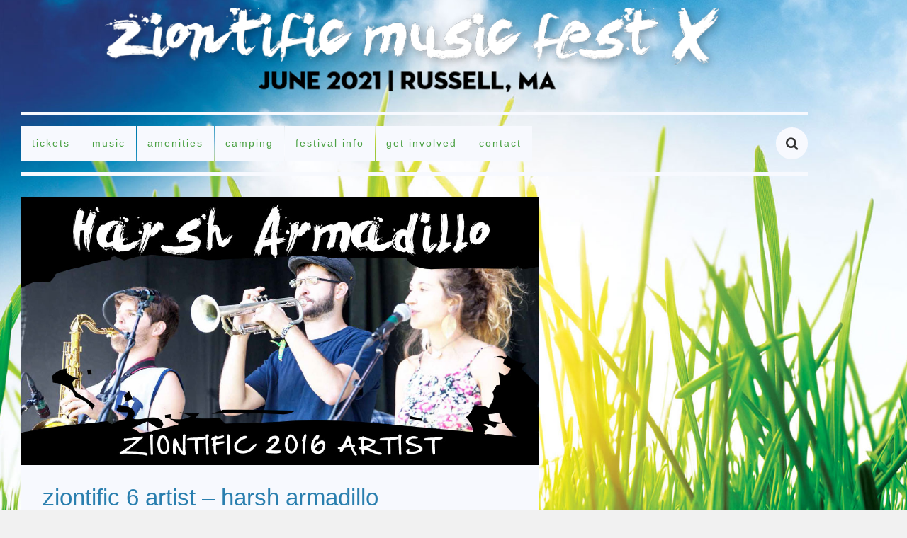

--- FILE ---
content_type: text/html; charset=UTF-8
request_url: https://www.ziontificproductions.com/harsharmadillo/
body_size: 7108
content:
<!DOCTYPE html>
<!--[if IE 7]>
<html class="ie ie7" lang="en-US">
<![endif]-->
<!--[if IE 8]>
<html class="ie ie8" lang="en-US">
<![endif]-->
<!--[if !(IE 7) | !(IE 8)  ]><!-->
<html lang="en-US">
<!--<![endif]-->
<head>
	<meta charset="UTF-8">
	<meta name="viewport" content="width=device-width, initial-scale=1, maximum-scale=1, user-scalable=no"> 
	<title>Ziontific 6 Artist &#8211; Harsh Armadillo &mdash; ZIONTIFIC Summer Solstice Music Festival</title>
	<link rel="pingback" href="https://www.ziontificproductions.com/sandbox/xmlrpc.php">
	<!--[if lt IE 9]>
	<script src="https://www.ziontificproductions.com/sandbox/wp-content/themes/ziontific/js/html5.js"></script>
	<![endif]-->
	<meta name='robots' content='max-image-preview:large' />
<link rel='dns-prefetch' href='//fonts.googleapis.com' />
<link rel="alternate" type="application/rss+xml" title="ZIONTIFIC Summer Solstice Music Festival &raquo; Feed" href="https://www.ziontificproductions.com/feed/" />
<link rel="alternate" type="application/rss+xml" title="ZIONTIFIC Summer Solstice Music Festival &raquo; Comments Feed" href="https://www.ziontificproductions.com/comments/feed/" />
<script type="text/javascript">
window._wpemojiSettings = {"baseUrl":"https:\/\/s.w.org\/images\/core\/emoji\/14.0.0\/72x72\/","ext":".png","svgUrl":"https:\/\/s.w.org\/images\/core\/emoji\/14.0.0\/svg\/","svgExt":".svg","source":{"concatemoji":"https:\/\/www.ziontificproductions.com\/sandbox\/wp-includes\/js\/wp-emoji-release.min.js?ver=6.2.2"}};
/*! This file is auto-generated */
!function(e,a,t){var n,r,o,i=a.createElement("canvas"),p=i.getContext&&i.getContext("2d");function s(e,t){p.clearRect(0,0,i.width,i.height),p.fillText(e,0,0);e=i.toDataURL();return p.clearRect(0,0,i.width,i.height),p.fillText(t,0,0),e===i.toDataURL()}function c(e){var t=a.createElement("script");t.src=e,t.defer=t.type="text/javascript",a.getElementsByTagName("head")[0].appendChild(t)}for(o=Array("flag","emoji"),t.supports={everything:!0,everythingExceptFlag:!0},r=0;r<o.length;r++)t.supports[o[r]]=function(e){if(p&&p.fillText)switch(p.textBaseline="top",p.font="600 32px Arial",e){case"flag":return s("\ud83c\udff3\ufe0f\u200d\u26a7\ufe0f","\ud83c\udff3\ufe0f\u200b\u26a7\ufe0f")?!1:!s("\ud83c\uddfa\ud83c\uddf3","\ud83c\uddfa\u200b\ud83c\uddf3")&&!s("\ud83c\udff4\udb40\udc67\udb40\udc62\udb40\udc65\udb40\udc6e\udb40\udc67\udb40\udc7f","\ud83c\udff4\u200b\udb40\udc67\u200b\udb40\udc62\u200b\udb40\udc65\u200b\udb40\udc6e\u200b\udb40\udc67\u200b\udb40\udc7f");case"emoji":return!s("\ud83e\udef1\ud83c\udffb\u200d\ud83e\udef2\ud83c\udfff","\ud83e\udef1\ud83c\udffb\u200b\ud83e\udef2\ud83c\udfff")}return!1}(o[r]),t.supports.everything=t.supports.everything&&t.supports[o[r]],"flag"!==o[r]&&(t.supports.everythingExceptFlag=t.supports.everythingExceptFlag&&t.supports[o[r]]);t.supports.everythingExceptFlag=t.supports.everythingExceptFlag&&!t.supports.flag,t.DOMReady=!1,t.readyCallback=function(){t.DOMReady=!0},t.supports.everything||(n=function(){t.readyCallback()},a.addEventListener?(a.addEventListener("DOMContentLoaded",n,!1),e.addEventListener("load",n,!1)):(e.attachEvent("onload",n),a.attachEvent("onreadystatechange",function(){"complete"===a.readyState&&t.readyCallback()})),(e=t.source||{}).concatemoji?c(e.concatemoji):e.wpemoji&&e.twemoji&&(c(e.twemoji),c(e.wpemoji)))}(window,document,window._wpemojiSettings);
</script>
<style type="text/css">
img.wp-smiley,
img.emoji {
	display: inline !important;
	border: none !important;
	box-shadow: none !important;
	height: 1em !important;
	width: 1em !important;
	margin: 0 0.07em !important;
	vertical-align: -0.1em !important;
	background: none !important;
	padding: 0 !important;
}
</style>
	<link rel='stylesheet' id='wp-block-library-css' href='https://www.ziontificproductions.com/sandbox/wp-includes/css/dist/block-library/style.min.css?ver=6.2.2' type='text/css' media='all' />
<link rel='stylesheet' id='classic-theme-styles-css' href='https://www.ziontificproductions.com/sandbox/wp-includes/css/classic-themes.min.css?ver=6.2.2' type='text/css' media='all' />
<style id='global-styles-inline-css' type='text/css'>
body{--wp--preset--color--black: #000000;--wp--preset--color--cyan-bluish-gray: #abb8c3;--wp--preset--color--white: #ffffff;--wp--preset--color--pale-pink: #f78da7;--wp--preset--color--vivid-red: #cf2e2e;--wp--preset--color--luminous-vivid-orange: #ff6900;--wp--preset--color--luminous-vivid-amber: #fcb900;--wp--preset--color--light-green-cyan: #7bdcb5;--wp--preset--color--vivid-green-cyan: #00d084;--wp--preset--color--pale-cyan-blue: #8ed1fc;--wp--preset--color--vivid-cyan-blue: #0693e3;--wp--preset--color--vivid-purple: #9b51e0;--wp--preset--gradient--vivid-cyan-blue-to-vivid-purple: linear-gradient(135deg,rgba(6,147,227,1) 0%,rgb(155,81,224) 100%);--wp--preset--gradient--light-green-cyan-to-vivid-green-cyan: linear-gradient(135deg,rgb(122,220,180) 0%,rgb(0,208,130) 100%);--wp--preset--gradient--luminous-vivid-amber-to-luminous-vivid-orange: linear-gradient(135deg,rgba(252,185,0,1) 0%,rgba(255,105,0,1) 100%);--wp--preset--gradient--luminous-vivid-orange-to-vivid-red: linear-gradient(135deg,rgba(255,105,0,1) 0%,rgb(207,46,46) 100%);--wp--preset--gradient--very-light-gray-to-cyan-bluish-gray: linear-gradient(135deg,rgb(238,238,238) 0%,rgb(169,184,195) 100%);--wp--preset--gradient--cool-to-warm-spectrum: linear-gradient(135deg,rgb(74,234,220) 0%,rgb(151,120,209) 20%,rgb(207,42,186) 40%,rgb(238,44,130) 60%,rgb(251,105,98) 80%,rgb(254,248,76) 100%);--wp--preset--gradient--blush-light-purple: linear-gradient(135deg,rgb(255,206,236) 0%,rgb(152,150,240) 100%);--wp--preset--gradient--blush-bordeaux: linear-gradient(135deg,rgb(254,205,165) 0%,rgb(254,45,45) 50%,rgb(107,0,62) 100%);--wp--preset--gradient--luminous-dusk: linear-gradient(135deg,rgb(255,203,112) 0%,rgb(199,81,192) 50%,rgb(65,88,208) 100%);--wp--preset--gradient--pale-ocean: linear-gradient(135deg,rgb(255,245,203) 0%,rgb(182,227,212) 50%,rgb(51,167,181) 100%);--wp--preset--gradient--electric-grass: linear-gradient(135deg,rgb(202,248,128) 0%,rgb(113,206,126) 100%);--wp--preset--gradient--midnight: linear-gradient(135deg,rgb(2,3,129) 0%,rgb(40,116,252) 100%);--wp--preset--duotone--dark-grayscale: url('#wp-duotone-dark-grayscale');--wp--preset--duotone--grayscale: url('#wp-duotone-grayscale');--wp--preset--duotone--purple-yellow: url('#wp-duotone-purple-yellow');--wp--preset--duotone--blue-red: url('#wp-duotone-blue-red');--wp--preset--duotone--midnight: url('#wp-duotone-midnight');--wp--preset--duotone--magenta-yellow: url('#wp-duotone-magenta-yellow');--wp--preset--duotone--purple-green: url('#wp-duotone-purple-green');--wp--preset--duotone--blue-orange: url('#wp-duotone-blue-orange');--wp--preset--font-size--small: 13px;--wp--preset--font-size--medium: 20px;--wp--preset--font-size--large: 36px;--wp--preset--font-size--x-large: 42px;--wp--preset--spacing--20: 0.44rem;--wp--preset--spacing--30: 0.67rem;--wp--preset--spacing--40: 1rem;--wp--preset--spacing--50: 1.5rem;--wp--preset--spacing--60: 2.25rem;--wp--preset--spacing--70: 3.38rem;--wp--preset--spacing--80: 5.06rem;--wp--preset--shadow--natural: 6px 6px 9px rgba(0, 0, 0, 0.2);--wp--preset--shadow--deep: 12px 12px 50px rgba(0, 0, 0, 0.4);--wp--preset--shadow--sharp: 6px 6px 0px rgba(0, 0, 0, 0.2);--wp--preset--shadow--outlined: 6px 6px 0px -3px rgba(255, 255, 255, 1), 6px 6px rgba(0, 0, 0, 1);--wp--preset--shadow--crisp: 6px 6px 0px rgba(0, 0, 0, 1);}:where(.is-layout-flex){gap: 0.5em;}body .is-layout-flow > .alignleft{float: left;margin-inline-start: 0;margin-inline-end: 2em;}body .is-layout-flow > .alignright{float: right;margin-inline-start: 2em;margin-inline-end: 0;}body .is-layout-flow > .aligncenter{margin-left: auto !important;margin-right: auto !important;}body .is-layout-constrained > .alignleft{float: left;margin-inline-start: 0;margin-inline-end: 2em;}body .is-layout-constrained > .alignright{float: right;margin-inline-start: 2em;margin-inline-end: 0;}body .is-layout-constrained > .aligncenter{margin-left: auto !important;margin-right: auto !important;}body .is-layout-constrained > :where(:not(.alignleft):not(.alignright):not(.alignfull)){max-width: var(--wp--style--global--content-size);margin-left: auto !important;margin-right: auto !important;}body .is-layout-constrained > .alignwide{max-width: var(--wp--style--global--wide-size);}body .is-layout-flex{display: flex;}body .is-layout-flex{flex-wrap: wrap;align-items: center;}body .is-layout-flex > *{margin: 0;}:where(.wp-block-columns.is-layout-flex){gap: 2em;}.has-black-color{color: var(--wp--preset--color--black) !important;}.has-cyan-bluish-gray-color{color: var(--wp--preset--color--cyan-bluish-gray) !important;}.has-white-color{color: var(--wp--preset--color--white) !important;}.has-pale-pink-color{color: var(--wp--preset--color--pale-pink) !important;}.has-vivid-red-color{color: var(--wp--preset--color--vivid-red) !important;}.has-luminous-vivid-orange-color{color: var(--wp--preset--color--luminous-vivid-orange) !important;}.has-luminous-vivid-amber-color{color: var(--wp--preset--color--luminous-vivid-amber) !important;}.has-light-green-cyan-color{color: var(--wp--preset--color--light-green-cyan) !important;}.has-vivid-green-cyan-color{color: var(--wp--preset--color--vivid-green-cyan) !important;}.has-pale-cyan-blue-color{color: var(--wp--preset--color--pale-cyan-blue) !important;}.has-vivid-cyan-blue-color{color: var(--wp--preset--color--vivid-cyan-blue) !important;}.has-vivid-purple-color{color: var(--wp--preset--color--vivid-purple) !important;}.has-black-background-color{background-color: var(--wp--preset--color--black) !important;}.has-cyan-bluish-gray-background-color{background-color: var(--wp--preset--color--cyan-bluish-gray) !important;}.has-white-background-color{background-color: var(--wp--preset--color--white) !important;}.has-pale-pink-background-color{background-color: var(--wp--preset--color--pale-pink) !important;}.has-vivid-red-background-color{background-color: var(--wp--preset--color--vivid-red) !important;}.has-luminous-vivid-orange-background-color{background-color: var(--wp--preset--color--luminous-vivid-orange) !important;}.has-luminous-vivid-amber-background-color{background-color: var(--wp--preset--color--luminous-vivid-amber) !important;}.has-light-green-cyan-background-color{background-color: var(--wp--preset--color--light-green-cyan) !important;}.has-vivid-green-cyan-background-color{background-color: var(--wp--preset--color--vivid-green-cyan) !important;}.has-pale-cyan-blue-background-color{background-color: var(--wp--preset--color--pale-cyan-blue) !important;}.has-vivid-cyan-blue-background-color{background-color: var(--wp--preset--color--vivid-cyan-blue) !important;}.has-vivid-purple-background-color{background-color: var(--wp--preset--color--vivid-purple) !important;}.has-black-border-color{border-color: var(--wp--preset--color--black) !important;}.has-cyan-bluish-gray-border-color{border-color: var(--wp--preset--color--cyan-bluish-gray) !important;}.has-white-border-color{border-color: var(--wp--preset--color--white) !important;}.has-pale-pink-border-color{border-color: var(--wp--preset--color--pale-pink) !important;}.has-vivid-red-border-color{border-color: var(--wp--preset--color--vivid-red) !important;}.has-luminous-vivid-orange-border-color{border-color: var(--wp--preset--color--luminous-vivid-orange) !important;}.has-luminous-vivid-amber-border-color{border-color: var(--wp--preset--color--luminous-vivid-amber) !important;}.has-light-green-cyan-border-color{border-color: var(--wp--preset--color--light-green-cyan) !important;}.has-vivid-green-cyan-border-color{border-color: var(--wp--preset--color--vivid-green-cyan) !important;}.has-pale-cyan-blue-border-color{border-color: var(--wp--preset--color--pale-cyan-blue) !important;}.has-vivid-cyan-blue-border-color{border-color: var(--wp--preset--color--vivid-cyan-blue) !important;}.has-vivid-purple-border-color{border-color: var(--wp--preset--color--vivid-purple) !important;}.has-vivid-cyan-blue-to-vivid-purple-gradient-background{background: var(--wp--preset--gradient--vivid-cyan-blue-to-vivid-purple) !important;}.has-light-green-cyan-to-vivid-green-cyan-gradient-background{background: var(--wp--preset--gradient--light-green-cyan-to-vivid-green-cyan) !important;}.has-luminous-vivid-amber-to-luminous-vivid-orange-gradient-background{background: var(--wp--preset--gradient--luminous-vivid-amber-to-luminous-vivid-orange) !important;}.has-luminous-vivid-orange-to-vivid-red-gradient-background{background: var(--wp--preset--gradient--luminous-vivid-orange-to-vivid-red) !important;}.has-very-light-gray-to-cyan-bluish-gray-gradient-background{background: var(--wp--preset--gradient--very-light-gray-to-cyan-bluish-gray) !important;}.has-cool-to-warm-spectrum-gradient-background{background: var(--wp--preset--gradient--cool-to-warm-spectrum) !important;}.has-blush-light-purple-gradient-background{background: var(--wp--preset--gradient--blush-light-purple) !important;}.has-blush-bordeaux-gradient-background{background: var(--wp--preset--gradient--blush-bordeaux) !important;}.has-luminous-dusk-gradient-background{background: var(--wp--preset--gradient--luminous-dusk) !important;}.has-pale-ocean-gradient-background{background: var(--wp--preset--gradient--pale-ocean) !important;}.has-electric-grass-gradient-background{background: var(--wp--preset--gradient--electric-grass) !important;}.has-midnight-gradient-background{background: var(--wp--preset--gradient--midnight) !important;}.has-small-font-size{font-size: var(--wp--preset--font-size--small) !important;}.has-medium-font-size{font-size: var(--wp--preset--font-size--medium) !important;}.has-large-font-size{font-size: var(--wp--preset--font-size--large) !important;}.has-x-large-font-size{font-size: var(--wp--preset--font-size--x-large) !important;}
.wp-block-navigation a:where(:not(.wp-element-button)){color: inherit;}
:where(.wp-block-columns.is-layout-flex){gap: 2em;}
.wp-block-pullquote{font-size: 1.5em;line-height: 1.6;}
</style>
<link rel='stylesheet' id='Toptwenfive-social-icons-css' href='https://www.ziontificproductions.com/sandbox/wp-content/plugins/top-25-social-icons/css/toptwenfive.css?ver=6.2.2' type='text/css' media='all' />
<link rel='stylesheet' id='Toptwenfive-social-tool-icons-css' href='https://www.ziontificproductions.com/sandbox/wp-content/plugins/top-25-social-icons/css/tips/black/black-48.css?ver=6.2.2' type='text/css' media='all' />
<link rel='stylesheet' id='pisces-style-css' href='https://www.ziontificproductions.com/sandbox/wp-content/themes/ziontific/style.css?ver=1.0' type='text/css' media='all' />
<link rel='stylesheet' id='pisces-fa-icons-css' href='https://www.ziontificproductions.com/sandbox/wp-content/themes/ziontific/assets/font-awesome/css/font-awesome.min.css?ver=v4.0.3' type='text/css' media='all' />
<link rel='stylesheet' id='pisces-roboto-css' href='//fonts.googleapis.com/css?family=Roboto+Slab%3A400%2C300%2C100%2C700&#038;subset=latin%2Clatin-ext' type='text/css' media='all' />
<script type='text/javascript' src='https://www.ziontificproductions.com/sandbox/wp-includes/js/jquery/jquery.min.js?ver=3.6.4' id='jquery-core-js'></script>
<script type='text/javascript' src='https://www.ziontificproductions.com/sandbox/wp-includes/js/jquery/jquery-migrate.min.js?ver=3.4.0' id='jquery-migrate-js'></script>
<link rel="https://api.w.org/" href="https://www.ziontificproductions.com/wp-json/" /><link rel="alternate" type="application/json" href="https://www.ziontificproductions.com/wp-json/wp/v2/posts/855" /><link rel="EditURI" type="application/rsd+xml" title="RSD" href="https://www.ziontificproductions.com/sandbox/xmlrpc.php?rsd" />
<link rel="wlwmanifest" type="application/wlwmanifest+xml" href="https://www.ziontificproductions.com/sandbox/wp-includes/wlwmanifest.xml" />
<meta name="generator" content="WordPress 6.2.2" />
<link rel="canonical" href="https://www.ziontificproductions.com/harsharmadillo/" />
<link rel='shortlink' href='https://www.ziontificproductions.com/?p=855' />
<link rel="alternate" type="application/json+oembed" href="https://www.ziontificproductions.com/wp-json/oembed/1.0/embed?url=https%3A%2F%2Fwww.ziontificproductions.com%2Fharsharmadillo%2F" />
<link rel="alternate" type="text/xml+oembed" href="https://www.ziontificproductions.com/wp-json/oembed/1.0/embed?url=https%3A%2F%2Fwww.ziontificproductions.com%2Fharsharmadillo%2F&#038;format=xml" />
		<style type="text/css" id="custom-background-css">
		body.custom-background { background-color: #f1f1f1 }
		</style>
				<style type="text/css" id="wp-custom-css">
			.mp_product_name.entry-title {
	    font-size: 2em !important;
}
.mp_mini_cart_item-title {
	font-weight:400;
	
}

.mp_cart_item_title {
		font-weight:400;
	
}

.mp_widget_cart .mp_mini_cart_item:nth-child(odd) .mp_mini_cart_item-link {
	border-bottom-color: none;	
}

.mp_widget_cart .mp_mini_cart_item:nth-child(odd) .mp_mini_cart_item-link{
	background-color:#F7F9F7;
}

.mp_widget_cart .mp_mini_cart_item-link{
	border-color: #F7F9F7;
}

.mp_widget_cart .mp_mini_cart_item:nth-child(even) .mp_mini_cart_item-link{
		background-color:#F7F9F7;
}

.mp_widget_cart .mp_mini_cart_item:last-child .mp_mini_cart_item-link{
		border-bottom-color: #F7F9F7;
}

#content-main article .entry-title{
	font-size:2.5em;
	font-weight:200;
}		</style>
		

<meta name="keywords" content="music festival, new england, northeast, reggae, hip-hop, hip hop, funk, fest, music fest, vermont music festival, family friendly, kids, children, music festival northeast, music festival new england, woodford vermont, vt festival, vt, vermont, massachusetts, russell ma, camp moses scout, moses scout reservation, festivals at boy scout camps, summer solstice, june" />


<!-- Facebook Pixel Code -->
<script>
!function(f,b,e,v,n,t,s){if(f.fbq)return;n=f.fbq=function(){n.callMethod?
n.callMethod.apply(n,arguments):n.queue.push(arguments)};if(!f._fbq)f._fbq=n;
n.push=n;n.loaded=!0;n.version='2.0';n.queue=[];t=b.createElement(e);t.async=!0;
t.src=v;s=b.getElementsByTagName(e)[0];s.parentNode.insertBefore(t,s)}(window,
document,'script','//connect.facebook.net/en_US/fbevents.js');

fbq('init', '947006905364837');
fbq('track', "PageView");</script>
<noscript><img height="1" width="1" style="display:none"
src="https://www.facebook.com/tr?id=947006905364837&ev=PageView&noscript=1"
/></noscript>
<!-- End Facebook Pixel Code -->





</head>
<body class="post-template-default single single-post postid-855 single-format-standard custom-background">

<script>
  (function(i,s,o,g,r,a,m){i['GoogleAnalyticsObject']=r;i[r]=i[r]||function(){
  (i[r].q=i[r].q||[]).push(arguments)},i[r].l=1*new Date();a=s.createElement(o),
  m=s.getElementsByTagName(o)[0];a.async=1;a.src=g;m.parentNode.insertBefore(a,m)
  })(window,document,'script','//www.google-analytics.com/analytics.js','ga');

  ga('create', 'UA-27906441-1', 'auto');
  ga('send', 'pageview');

</script>


	<div id="wrapper">
	


        <header id="header-main">
           <div class="header1">
<a href="http://www.ziontificproductions.com"><img src="http://www.ziontificproductions.com/images/blank.png" width="90%" height="110%"border="0"></a>


            </div>

		</header>


		
		<nav id="navigation-main" role="navigation">
		
			<ul id="menu-nav" class="nav-menu full-padding cf"><li id="menu-item-3909" class="menu-item menu-item-type-custom menu-item-object-custom menu-item-3909"><a target="_blank" rel="noopener" href="https://www.eventbrite.com/e/10th-annual-ziontific-music-festival-in-russell-ma-tickets-82599167333">tickets</a></li>
<li id="menu-item-3940" class="menu-item menu-item-type-taxonomy menu-item-object-category menu-item-has-children menu-item-3940"><a href="https://www.ziontificproductions.com/category/music/">music</a>
<ul class="sub-menu">
	<li id="menu-item-3941" class="menu-item menu-item-type-taxonomy menu-item-object-category menu-item-3941"><a href="https://www.ziontificproductions.com/category/2019-lineup/">2019 lineup</a></li>
	<li id="menu-item-3072" class="menu-item menu-item-type-taxonomy menu-item-object-category menu-item-3072"><a href="https://www.ziontificproductions.com/category/2018-line-up/">2018 lineup</a></li>
	<li id="menu-item-2334" class="menu-item menu-item-type-taxonomy menu-item-object-category menu-item-2334"><a href="https://www.ziontificproductions.com/category/2017-line-up/">2017 lineup</a></li>
	<li id="menu-item-2235" class="menu-item menu-item-type-taxonomy menu-item-object-category current-post-ancestor current-menu-parent current-post-parent menu-item-2235"><a href="https://www.ziontificproductions.com/category/2016-line-up/">2016 lineup</a></li>
	<li id="menu-item-1748" class="menu-item menu-item-type-taxonomy menu-item-object-category current-post-ancestor current-menu-parent current-post-parent menu-item-1748"><a href="https://www.ziontificproductions.com/category/2015-line-up/">2015 lineup</a></li>
	<li id="menu-item-890" class="menu-item menu-item-type-post_type menu-item-object-page menu-item-890"><a href="https://www.ziontificproductions.com/music/2014-line-up/">2014 lineup</a></li>
	<li id="menu-item-891" class="menu-item menu-item-type-post_type menu-item-object-page menu-item-891"><a href="https://www.ziontificproductions.com/music/2013-line-up/">2013 lineup</a></li>
	<li id="menu-item-202" class="menu-item menu-item-type-post_type menu-item-object-page menu-item-202"><a href="https://www.ziontificproductions.com/music/2012-line-up/">2012 lineup</a></li>
	<li id="menu-item-201" class="menu-item menu-item-type-post_type menu-item-object-page menu-item-201"><a href="https://www.ziontificproductions.com/music/2011-line-up/">2011 lineup</a></li>
</ul>
</li>
<li id="menu-item-61" class="menu-item menu-item-type-post_type menu-item-object-page menu-item-has-children menu-item-61"><a href="https://www.ziontificproductions.com/amenities/">amenities</a>
<ul class="sub-menu">
	<li id="menu-item-2918" class="menu-item menu-item-type-post_type menu-item-object-post menu-item-2918"><a href="https://www.ziontificproductions.com/comforts/">Comforts</a></li>
	<li id="menu-item-2607" class="menu-item menu-item-type-post_type menu-item-object-page menu-item-2607"><a href="https://www.ziontificproductions.com/amenities/sports/">sports</a></li>
	<li id="menu-item-64" class="menu-item menu-item-type-post_type menu-item-object-page menu-item-64"><a href="https://www.ziontificproductions.com/amenities/kidzone/">kidZone</a></li>
	<li id="menu-item-65" class="menu-item menu-item-type-post_type menu-item-object-page current-post-parent menu-item-65"><a href="https://www.ziontificproductions.com/amenities/wellness-village/">wellness village</a></li>
	<li id="menu-item-62" class="menu-item menu-item-type-post_type menu-item-object-page menu-item-62"><a href="https://www.ziontificproductions.com/amenities/vendors/">vendors/non-profits</a></li>
</ul>
</li>
<li id="menu-item-101" class="menu-item menu-item-type-post_type menu-item-object-page menu-item-101"><a title="camping" href="https://www.ziontificproductions.com/biography/camping/">camping</a></li>
<li id="menu-item-757" class="menu-item menu-item-type-post_type menu-item-object-page menu-item-has-children menu-item-757"><a href="https://www.ziontificproductions.com/biography/">festival Info</a>
<ul class="sub-menu">
	<li id="menu-item-2552" class="menu-item menu-item-type-post_type menu-item-object-post menu-item-2552"><a href="https://www.ziontificproductions.com/were-moving/">We&#8217;ve moved!</a></li>
	<li id="menu-item-2865" class="menu-item menu-item-type-post_type menu-item-object-page menu-item-2865"><a href="https://www.ziontificproductions.com/biography/camping/what-to-bring/">What to bring</a></li>
	<li id="menu-item-758" class="menu-item menu-item-type-post_type menu-item-object-page menu-item-758"><a href="https://www.ziontificproductions.com/biography/rules/">rules</a></li>
	<li id="menu-item-100" class="menu-item menu-item-type-post_type menu-item-object-page menu-item-100"><a href="https://www.ziontificproductions.com/faqs/">faqs</a></li>
	<li id="menu-item-759" class="menu-item menu-item-type-post_type menu-item-object-page menu-item-759"><a href="https://www.ziontificproductions.com/biography/testimonials/">testimonials</a></li>
</ul>
</li>
<li id="menu-item-60" class="menu-item menu-item-type-post_type menu-item-object-page menu-item-60"><a href="https://www.ziontificproductions.com/get-involved/">get involved</a></li>
<li id="menu-item-203" class="menu-item menu-item-type-post_type menu-item-object-page menu-item-203"><a href="https://www.ziontificproductions.com/contact/">contact</a></li>
</ul>			<div id="main-search-form">
				<form role="search" method="get" class="search-form" action="https://www.ziontificproductions.com/">
				<label>
					<span class="screen-reader-text">Search for:</span>
					<input type="search" class="search-field" placeholder="Search &hellip;" value="" name="s" />
				</label>
				<input type="submit" class="search-submit" value="Search" />
			</form>			</div>
			<div id="search-box-trigger"><i class="fa fa-search"></i></div>
		</nav>	<section id="content-main" class="half-padding-h single-entry">
	
		<div class="single-wrapper">
			
							<article id="post-855" class="post-855 post type-post status-publish format-standard has-post-thumbnail hentry category-2015-line-up category-2016-line-up">
	<div class="full-padding">
	
					<header class="entry-header">
								
											<div class="post-thumbnail">
							<img width="1200" height="623" src="https://www.ziontificproductions.com/sandbox/wp-content/uploads/2015/03/Ziontific6MusicLineup-HarshArmadillo.jpg" class="attachment-full size-full wp-post-image" alt="" decoding="async" srcset="https://www.ziontificproductions.com/sandbox/wp-content/uploads/2015/03/Ziontific6MusicLineup-HarshArmadillo.jpg 1200w, https://www.ziontificproductions.com/sandbox/wp-content/uploads/2015/03/Ziontific6MusicLineup-HarshArmadillo-300x156.jpg 300w, https://www.ziontificproductions.com/sandbox/wp-content/uploads/2015/03/Ziontific6MusicLineup-HarshArmadillo-768x399.jpg 768w, https://www.ziontificproductions.com/sandbox/wp-content/uploads/2015/03/Ziontific6MusicLineup-HarshArmadillo-1024x532.jpg 1024w, https://www.ziontificproductions.com/sandbox/wp-content/uploads/2015/03/Ziontific6MusicLineup-HarshArmadillo-700x363.jpg 700w, https://www.ziontificproductions.com/sandbox/wp-content/uploads/2015/03/Ziontific6MusicLineup-HarshArmadillo-800x415.jpg 800w" sizes="(max-width: 1200px) 100vw, 1200px" />						</div>
										
								
				<h1 class="entry-title">
				
											Ziontific 6 Artist &#8211; Harsh Armadillo										
				</h1>
			</header>
				
		<section class="entry-content">
			<p>This nine-piece battalion features Her Ladyness: Miss. Andrea Beladi, accompanied by eight charming young men. They play regularly sold out shows on the New Hampshire Seacoast, and have a spotless track record of raising-the-roof abroad. Their original music traverses the modern funk, jazz, and hip-hop gamut; with a lyrical style punctuated by some MC swank. They enjoy an strong glass of single-malt, the occasional corn dog, and makin&#8217; fellas dance.</p>
<p><a href="http://www.harsharmadilloband.weebly.com" target="_blank">View their website &gt;</a></p>
		</section>

									
				<footer class="entry-meta">
				<span class="date"><i class="fa fa-calendar-o"></i><a href="https://www.ziontificproductions.com/harsharmadillo/" title="Permalink to Ziontific 6 Artist &#8211; Harsh Armadillo" rel="bookmark"><time class="entry-date" datetime="2016-03-20T10:34:54+00:00">March 20, 2016</time></a></span><span class="categories"><i class="fa fa-folder-open"></i><a href="https://www.ziontificproductions.com/category/2015-line-up/" rel="category tag">2015 line-up</a>, <a href="https://www.ziontificproductions.com/category/2016-line-up/" rel="category tag">2016 line-up</a></span>		</footer>
				
	</div>

</article>
						
			

			<div id="comments" class="comments-area">
		<p class="no-comments">Comments are disabled.</p>
		</div>
		
		
		</div>
		
				
	</section>
	<footer id="footer-main">
		<div id="footer-wrap">
			
			<div id="credits">
				<ul id="menu-footer" class="social-menu full-padding cf"><li id="menu-item-3658" class="menu-item menu-item-type-custom menu-item-object-custom menu-item-3658"><a target="_blank" rel="noopener" href="https://www.instagram.com/ziontific/">instagram</a></li>
<li id="menu-item-3655" class="menu-item menu-item-type-custom menu-item-object-custom menu-item-3655"><a target="_blank" rel="noopener" href="https://www.facebook.com/ziontific/">facebook</a></li>
<li id="menu-item-3656" class="menu-item menu-item-type-custom menu-item-object-custom menu-item-3656"><a target="_blank" rel="noopener" href="https://twitter.com/ziontific">twitter</a></li>
<li id="menu-item-3657" class="menu-item menu-item-type-custom menu-item-object-custom menu-item-3657"><a target="_blank" rel="noopener" href="https://www.youtube.com/ziontific">youtube</a></li>
<li id="menu-item-3659" class="menu-item menu-item-type-custom menu-item-object-custom menu-item-3659"><a target="_blank" rel="noopener" href="mailto:info@ziontificproductions.com">email</a></li>
</ul>				<span>© Ziontific Productions
				</span>
			</div>
		</div>
	</footer>
	</div>
	
<script type='text/javascript' src='https://www.ziontificproductions.com/sandbox/wp-content/themes/ziontific/js/jquery.fitvids.js?ver=v1.0.3' id='pisces-fitvids-js-js'></script>
<script type='text/javascript' src='https://www.ziontificproductions.com/sandbox/wp-content/themes/ziontific/js/jquery.backstretch.min.js?ver=v2.0.4' id='pisces-backstretch-js-js'></script>
<script type='text/javascript' src='https://www.ziontificproductions.com/sandbox/wp-includes/js/imagesloaded.min.js?ver=4.1.4' id='imagesloaded-js'></script>
<script type='text/javascript' src='https://www.ziontificproductions.com/sandbox/wp-includes/js/masonry.min.js?ver=4.2.2' id='masonry-js'></script>
<script type='text/javascript' src='https://www.ziontificproductions.com/sandbox/wp-includes/js/jquery/jquery.masonry.min.js?ver=3.1.2b' id='jquery-masonry-js'></script>
<script type='text/javascript' id='pisces-scripts-js-js-extra'>
/* <![CDATA[ */
var wplovin_background_url = "http:\/\/www.ziontificproductions.com\/sandbox\/wp-content\/themes\/ziontific\/images\/bg.jpg";
/* ]]> */
</script>
<script type='text/javascript' src='https://www.ziontificproductions.com/sandbox/wp-content/themes/ziontific/js/scripts.js?ver=v1.0' id='pisces-scripts-js-js'></script>
</body>
</html>

--- FILE ---
content_type: text/css
request_url: https://www.ziontificproductions.com/sandbox/wp-content/themes/ziontific/style.css?ver=1.0
body_size: 5890
content:
/*
Theme Name: ziontific
Theme URI: http://wplovin.com/pisces
Author: wplovin
Author URI: http://wplovin.com/
Description: Pisces is a minimal, black & white (with some shades of gray!) sharp magazine-style theme - express your thoughts in style. Pisces incorporates smart custom background images (images less than 960px will be used as a pattern, while images above 960px resolution will be displayed fullscreen) and social footer links (just add your social links to 'Social links' menu and it's done!). Furthermore, Pisces is responsive! Extra styles for post formats planned for 1.01; wplovin.com 2/12.
Version: 1.0.7
License: GNU General Public License v2 or later
License URI: http://www.gnu.org/licenses/gpl-2.0.html
Tags: black, white, red, light, one-column, right-sidebar, fluid-layout, responsive-layout, custom-background, custom-menu, featured-images, post-formats, sticky-post, translation-ready
Text Domain: pisces

Download it, use it, love it!
Spread the word, wplovin.com
*/

/**
 * Table of Contents:
 *
 * 1 - Fontfix
 * 2 - Normalize
 * 3 - Helpers
 * 4 - Base styles
 * 5 - Header styles
 * 6 - Main-navigation
 * 7 - Searchbox
 * 8 - Content styles
 * 9 - Navigations
 * 10 - Comments styles
 * 11 - Sidebar styles
 * 12 - Footer styles
 * 13 - WordPress classes
 * 14 - Responsive - needs testing. Excluded until 1.01 release.
 */
/**
 * ---------------------
 * 1 - Normalize
 * ---------------------
 */
/**
 * ---------------------
 * 1 - Fontfix
 * ---------------------
 */




@-webkit-keyframes fontfix {
  from {
    opacity: 1;
  }
  50% {
    opacity: 0.8;
  }
  to {
    opacity: 1;
  }
}
.fontfix {
  -webkit-animation-duration: 0.1s;
  -webkit-animation-name: fontfix;
  -webkit-animation-iteration-count: 1;
  -webkit-animation-timing-function: linear;
  -webkit-animation-delay: 0s;
}
/**
 * ---------------------
 * 2 - Normalize
 * ---------------------
 */
* {
  -webkit-box-sizing: border-box;
  -moz-box-sizing: border-box;
  box-sizing: border-box;
}
article,
aside,
details,
figcaption,
figure,
footer,
header,
nav,
section,
summary {
  display: block;
}
audio,
canvas,
video {
  display: inline-block;
}
audio:not([controls]) {
  display: none;
  height: 0;
}
[hidden] {
  display: none;
}
html {
  font-size: 100%;
  overflow-y: scroll;
  -webkit-text-size-adjust: 100%;
  -ms-text-size-adjust: 100%;
}
html,
button,
input,
select,
textarea {
  font-family: "Source Sans Pro", Helvetica, sans-serif;
}
body {
  color: #141412;
  line-height: 1.5;
  margin: 0;
}
a {
  color: #4ca144;
  text-decoration: none;
}
a:visited {
  color: #4ca144;
}
a:focus {
  outline: thin dotted;
}
a:active,
a:hover {
  color: #ea9629;
  outline: 0;
}
a:hover {
  text-decoration: underline;
}
h1,
h2,
h3,
h4,
h5,
h6 {
  clear: both;
  font-family: Bitter, Georgia, serif;
  line-height: 1.3;
  color:#2A7FAF;
  text-transform:lowercase;
}
h1 {
  font-size: 48px;
  margin: 33px 0;

}
h2 {
  font-size: 30px;
  margin: 25px 0;
}
h3 {
  font-size: 22px;
  margin: 22px 0;
}
h4 {
  font-size: 20px;
  margin: 25px 0;
}
h5 {
  font-size: 18px;
  margin: 30px 0;
}
h6 {
  font-size: 16px;
  margin: 36px 0;
}
address {
  font-style: italic;
  margin: 0 0 24px;
}
abbr[title] {
  border-bottom: 1px dotted;
}
b,
strong {
  font-weight: bold;
}
dfn {
  font-style: italic;
}
mark {
  background: #ff0;
  color: #000;
}
p {
  margin: 0 0 24px;
}
code,
kbd,
pre,
samp {
  font-family: monospace, serif;
  font-size: 14px;
  -webkit-hyphens: none;
  -moz-hyphens: none;
  -ms-hyphens: none;
  hyphens: none;
}
pre {
  background: #f5f5f5;
  color: #666;
  font-family: monospace;
  font-size: 14px;
  margin: 20px 0;
  overflow: auto;
  padding: 20px;
  white-space: pre;
  white-space: pre-wrap;
  word-wrap: break-word;
}
blockquote,
q {
  -webkit-hyphens: none;
  -moz-hyphens: none;
  -ms-hyphens: none;
  hyphens: none;
  quotes: none;
}
blockquote:before,
blockquote:after,
q:before,
q:after {
  content: "";
  content: none;
}
blockquote {
  font-size: 18px;
  font-style: italic;
  font-weight: 300;
  margin: 24px 40px;
}
blockquote blockquote {
  margin-right: 0;
}
blockquote cite,
blockquote small {
  font-size: 14px;
  font-weight: normal;
  text-transform: uppercase;
}
blockquote em,
blockquote i {
  font-style: normal;
  font-weight: 300;
}
blockquote strong,
blockquote b {
  font-weight: 400;
}
small {
  font-size: smaller;
}
sub,
sup {
  font-size: 75%;
  line-height: 0;
  position: relative;
  vertical-align: baseline;
}
sup {
  top: -0.5em;
}
sub {
  bottom: -0.25em;
}
dl {
  margin: 0 20px;
}
dt {
  font-weight: bold;
}
dd {
  margin: 0 0 20px;
}
menu,
ol,
ul {
  margin: 16px 0;
  padding: 0 0 0 40px;
}

#navigation-main ul >li.current-menu-item a {
background: #9ccd49;
color: #FFF;
}


#navigation-main ul >li.current-menu-parent a{
background: #9ccd49;
color: #FFF;
}



ul {
  list-style-type: square;
}
nav ul,
nav ol {
  list-style: none;
  list-style-image: none;
}
li > ul,
li > ol {
  margin: 0;
}
img {
  -ms-interpolation-mode: bicubic;
  border: 0;
  vertical-align: middle;
}
svg:not(:root) {
  overflow: hidden;
}
figure {
  margin: 0;
}
form {
  margin: 0;
}
fieldset {
  border: 1px solid #c0c0c0;
  margin: 0 2px;
  padding: 0.35em 0.625em 0.75em;
}
legend {
  border: 0;
  padding: 0;
  white-space: normal;
}
button,
input,
select,
textarea {
  font-size: 100%;
  margin: 0;
  max-width: 100%;
  vertical-align: baseline;
}
button,
input {
  line-height: normal;
}
button,
html input[type="button"],
input[type="reset"],
input[type="submit"] {
  -webkit-appearance: button;
  cursor: pointer;
}
button[disabled],
input[disabled] {
  cursor: default;
}
input[type="checkbox"],
input[type="radio"] {
  padding: 0;
}
input[type="search"] {
  -webkit-appearance: textfield;
  padding-right: 2px;
  /* Don't cut off the webkit search cancel button */
  width: 270px;
}
input[type="search"]::-webkit-search-decoration {
  -webkit-appearance: none;
}
button::-moz-focus-inner,
input::-moz-focus-inner {
  border: 0;
  padding: 0;
}
textarea {
  overflow: auto;
  vertical-align: top;
}
table {
  border-bottom: 1px solid #ededed;
  border-collapse: collapse;
  border-spacing: 0;
  font-size: 14px;
  line-height: 2;
  margin: 0 0 20px;
  width: 100%;
}
caption,
th,
td {
  font-weight: normal;
  text-align: left;
}
caption {
  font-size: 16px;
  margin: 20px 0;
}
th {
  font-weight: bold;
  text-transform: uppercase;
}
td {
  border-top: 1px solid #ededed;
  padding: 6px 10px 6px 0;
}
del {
  color: #333;
}
ins {
  background: #fff9c0;
  text-decoration: none;
}
hr {
  border: none;
  border-bottom: 1px dashed #c0bfbb;
  height: 1px;
  margin: 0 0 24px;
}
/**
 * ---------------------
 * 3 - Helpers
 * ---------------------
 */
.cf:before,
.cf:after {
  content: " ";
  display: table;
}
.cf:after {
  clear: both;
}
.cf {
  *zoom: 1;
}
.inside {
  margin: 0 auto;
  width: 1170px;
}
.half-padding {
  padding: 15px;
}
.half-padding-v {
  padding-top: 15px;
  padding-bottom: 15px;
}
.half-padding-h {
  padding-left: 15px;
  padding-right: 15px;
}
.full-padding {
  padding: 30px;
}
.full-padding-v {
  padding-top: 30px;
  padding-bottom: 30px;
}
.full-padding-h {
  padding-left: 30px;
  padding-right: 30px;
}
.double-padding {
  padding: 60px;
}
.double-padding-v {
  padding-top: 60px;
  padding-bottom: 60px;
}
.double-padding-h {
  padding-left: 60px;
  padding-right: 60px;
}
.one-half {
  float: left;
  width: 50%;
}
.one-third {
  float: left;
  width: 33.3%;
}
.two-thirds {
  float: left;
  width: 66.6%;
}
.one-forth {
  float: left;
  width: 25%;
}
/**
 * ---------------------
 * 4 - Base stylesHeader stylesMain-navigationSearchboxContent stylesNavigationsComments stylesSidebar stylesFooter stylesWordPress classes
 * ---------------------
 */
abbr,
acronym {
  cursor: help;
  border-bottom: 1px dotted;
}
html,
body {
  overflow-y: auto;
}
body {
  -webkit-animation-duration: 0.1s;
  -webkit-animation-name: fontfix;
  -webkit-animation-iteration-count: 1;
  -webkit-animation-timing-function: linear;
  -webkit-animation-delay: 0s;
  font-size: 13px;
  font-family: "Helvetica Neue", Helvetica, Arial, sans-serif;
}
h1,
h2,
h3,
h4,
h5,
h6 {
  font-family: "Helvetica Neue", Helvetica, Arial, serif;
  font-weight: 100;
  letter-spacing: 0em;
  line-height: 1em;
  margin: 0;
}
h1 {
  font-size: 4.045em;
}
h2 {
  font-size: 4.045em;
}
h3 {
  font-size: 3.236em;
}
h4 {
  font-size: 2.427em;
}
h5 {
  font-size: 1.618em;
}
h6 {
  font-size: 1.2135em;
}
p {
  margin: 0 0 30px;
}
a,
a:visited {
  color: #4ca144;
}
a:hover {
  color: #e74c3c;
  text-decoration: none;
}
a {
  -moz-transtiion: 0.2s all;
  -webkit-transition: 0.2s all;
  transition: 0.2s all;
}
#wrapper {
  overflow: hidden;
  width: 1170px;
}
/**
 * ---------------------
 * 5 - Header styles
 * ---------------------
 */
#header-main {

  float: center;
  text-align: center;
  width: 100%;
  background: url(http://www.ziontificproductions.com/images/logo.png) no-repeat;
    position: relative;
   z-index: 2;
 background-size: 95%;
  -moz-background-size: cover; 
  background-position: center; 


 
}
#header-main a {
  color: #f7f9fe;
  font-size: 6.000em;
  font-family: "Helvetica Neue", Helvetica, Arial, serif;
  font-weight: 500;
}
#header-main a:hover {
  color: #e74c3c;
}



/**
 * ---------------------
 * 6 - Main-navigation
 * ---------------------
 */
#navigation-main {
  float: left;
  width: 100%;
  position: relative;
}
#navigation-main ul {
  border-bottom: 5px solid #f7f9fe;
  border-top: 5px solid #f7f9fe;
  margin: 15px 30px;
  padding: 15px 0;
}
#navigation-main ul li {
  float: left;
  margin-right: 1px;
  position: relative;
}
#navigation-main ul li a {
  background: #f7f9fe;
  display: inline-block;
  font-family: Helvetica, Arial, serif;
  font-size: 1.06em;
  padding: 15px;
  text-transform: lowercase;
  letter-spacing:2px;
}


#navigation-main ul li:hover > a {
  background: #9ccd49;
  color: #ecf0f1;
}



#navigation-main ul li ul {
  display: none;
  margin: 0;
  border: none;
  position: absolute;
  z-index: 9999;
}
#navigation-main ul li ul li {
  float: left;
  width: 160px;
}
#navigation-main ul li ul li a {
  background: #999999;
  color: #f7f9fe;
  display: block;
  padding: 10px;
  font-size: 0.8em;
}
#navigation-main ul li ul li:hover > a {
  background: #9ccd49;
  color: #333333;
}
#navigation-main ul li ul li a:hover {
  background: #9ccd49;
  color: #333333;
}
#navigation-main ul li ul li ul {
  display: none;
  position: absolute;
  z-index: 9999;
  left: 100%;
  top: 0;
  padding: 0;
  padding-left: 15px;
}
#navigation-main ul li ul li:hover > ul {
  display: block;
}
#navigation-main ul li:hover > ul {
  display: block;
}
#navigation-main > ul > li.menu-item-has-children:hover:after {
  border-style: solid;
  border-width: 15px 0 0 15px;
  border-color: transparent transparent transparent #999999;
  position: absolute;
  bottom: -15px;
  left: 0;
  width: 0;
  height: 0;
  content: "";
}
#navigation-main > ul > li > ul > li.menu-item-has-children:hover:after {
  border-style: solid;
  border-width: 0 15px 15px 0;
  border-color: transparent #999999 transparent transparent;
  position: absolute;
  top: 0;
  left: 100%;
  width: 0;
  height: 0;
  content: "";
}
/**
 * ---------------------
 * 7 - Searchbox
 * ---------------------
 */
#main-search-form {
  background: #f7f9fe;
  display: none;
  margin: 15px 30px;
}
#main-search-form form {
  padding: 30px;
}
#main-search-form form label span {
  display: none;
}
#main-search-form form label input[type="search"] {
  background: #f7f9fe;
  color: #999999;
  border: none;
  border-bottom: 3px solid #999999;
  font-family: "Helvetica Neue", Helvetica, Arial, serif;
  font-size: 3em;
  font-weight: 100;
  padding-bottom: 15px;
  width: 100%;
}
#main-search-form form label input[type="search"]:focus {
  outline: none;
}
#main-search-form form label input[type="search"]::-webkit-search-cancel-button {
  -webkit-appearance: none;
}
#main-search-form form input[type="submit"] {
  display: none;
}
#search-box-trigger {
  background: #f7f9fe;
  height: 45px;
  top: 37.5px;
  position: absolute;
  right: 30px;
  width: 45px;
  -webkit-border-radius: 500em;
  -moz-border-radius: 500em;
  border-radius: 500em;
}
#search-box-trigger i {
  color: #333333;
  font-size: 1.417em;
  height: 45px;
  line-height: 45px;
  text-align: center;
  width: 45px;
}
#search-box-trigger:hover {
  background: #333333;
  cursor: pointer;
}
#search-box-trigger:hover i {
  color: #f7f9fe;
}
/**
 * ---------------------
 * 8 - Content styles
 * ---------------------
 */
.archive-header {
  color: #f7f9fe;
  float: left;
  padding: 30px;
  width: 100%;
}
.archive-header h3 {
  font-size: 4.045em;
}
.archive-header h3 span {
  font-weight: 300;
}
#content-main {
  float: left;
  width: 100%;
}
#content-main article {
  float: left;
  background: #F7F9FE;
  margin: 15px;
  width: 350px;
}
#content-main article > .full-padding {
  padding-bottom: 0;
}
#content-main article .post-thumbnail {
  margin: -30px;
  margin-bottom: 30px;
}
#content-main article .post-thumbnail a {
  display: block;
}
#content-main article .post-thumbnail img {
  height: auto;
  width: 100%;
  max-width: 100%;
}
#content-main article .entry-title {
  font-size: 3.8em;
  margin-bottom: 10px;
  -ms-word-wrap: break-word;
  word-wrap: break-word;
}
#content-main article .entry-title strong {
  font-weight: 300;
}
#content-main article .entry-title em {
  font-style: italic;
}
#content-main article .entry-content {
  overflow: hidden;
  padding-top: 15px;
  padding-bottom: 15px;
  line-height:2;
}
#content-main article .entry-content ul {
  list-style-position: inside;
  padding-left: 0;
}
#content-main article .entry-content ul li {
  margin-bottom: 10px;
}
#content-main article .entry-content ul li ul {
  margin-top: 10px;
  padding-left: 15px;
}
#content-main article .entry-content img {
  height: auto;
  max-width: 100%;
}
#content-main article .entry-content a.more-link {
  background: #333333;
  color: #999999;
  display: block;
  margin-top: 30px;
  margin-bottom: -45px;
  text-align: center;
  padding: 15px;
}
#content-main article .entry-content a.more-link:hover {
  background: #e74c3c;
  color: #f7f9fe;
}
#content-main article footer {
  background: #333333;
  padding: 15px;
  color: #ecf0f1;
}
#content-main article footer span {
  margin-right: 30px;
}
#content-main article footer span i {
  margin-right: 10px;
}
#content-main article footer a {
  color: #999999;
}
#content-main article footer a:hover {
  color: #f7f9fe;
}
#content-main.single-entry {
  position: relative;
}
#content-main.single-entry .single-wrapper {
  float: left;
  width: 760px;
}
#content-main.single-entry article {
  width: 730px;
}
#content-main.single-entry.template-fullwidth article {
  width: 1110px;
}
#content-main.archive-list article .entry-content img,
#content-main.archive-list article .entry-content .wp-caption {
  height: auto;
  max-width: 100%;
}
#content-main.archive-list article .entry-content h1 {
  font-size: 4em;
}
#content-main.archive-list article .entry-content h2 {
  font-size: 3em;
}
#content-main.archive-list article .entry-content h3 {
  font-size: 2.5em;
}
#content-main.archive-list article .entry-content h4 {
  font-size: 2em;
}
#content-main.archive-list article .entry-content h5 {
  font-size: 1.75em;
}
#content-main.archive-list article .entry-content h6 {
  font-size: 1.5em;
}
#content-main.archive-list article .entry-content h1,
#content-main.archive-list article .entry-content h2,
#content-main.archive-list article .entry-content h3 {
  line-height: 1.2em;
}
#content-main.archive-list article .entry-content h4,
#content-main.archive-list article .entry-content h5,
#content-main.archive-list article .entry-content h6 {
  line-height: 1.4em;
}
#content-main.archive-list article .entry-content h1,
#content-main.archive-list article .entry-content h2,
#content-main.archive-list article .entry-content h3,
#content-main.archive-list article .entry-content h4,
#content-main.archive-list article .entry-content h5,
#content-main.archive-list article .entry-content h6 {
  margin-bottom: 15px;
}
#content-main.archive-list article.sticky {
  background: #333333;
  color: #ecf0f1;
}
#content-main.archive-list article.sticky a {
  color: #e74c3c;
}
#content-main.archive-list article.sticky a:hover {
  color: #999999;
}
.gallery {
  margin-bottom: 20px;
}
.gallery dl {
  margin: 0;
  overflow: hidden;
}
.gallery dl dt,
.gallery dl dd {
  float: none;
}
.gallery dl dt {
  font-family: "Helvetica Neue", Helvetica, Arial, serif;
  font-size: 0.6em;
  line-height: 2.5em;
  width: auto;
  padding-right: 0;
  text-align: right;
}
.gallery dl dd {
  margin-bottom: 30px;
  padding-left: 3%;
  width: auto;
}
.gallery .gallery-item {
  float: left;
  margin: 0 0;
  overflow: hidden;
  position: relative;
}
.gallery .gallery-item a,
.gallery .gallery-item img {
  margin: 0;
  padding: 0;
  width: 100%;
  height: auto;
}
blockquote {
  color: #999999;
  font-family: "Helvetica Neue", Helvetica, Arial, serif;
  margin: 15px;
}
cite {
  color: #333333;
  font-family: "Helvetica Neue", Helvetica, Arial, serif;
}
dl {
  margin: 0;
}
table {
  border: 1px solid #999999;

}
table tr,
table td,
table th {
  border: 1px solid #ecf0f1;

  padding: 5px;
}
table a {
  font-weight: bold;
}
input,
select {
  -moz-box-shadow: 0 0 0 #000;
  -webkit-box-shadow: 0 0 0 #000;
  box-shadow: 0 0 0 #000;
  font-family: "Helvetica Neue", Helvetica, Arial, serif;
  border: none;
  padding: 10px;
  background: #e5e5e5;
}
textarea {
  -moz-box-shadow: 0 0 0 #000;
  -webkit-box-shadow: 0 0 0 #000;
  box-shadow: 0 0 0 #000;
  font-family: "Helvetica Neue", Helvetica, Arial, serif;
  border: none;
  padding: 10px;
  background: #e5e5e5;
}
input[type="search"] {
  background: #ffffff;
  color: #999999;
  border: none;
  border-bottom: 3px solid #999999;
  font-family: "Helvetica Neue", Helvetica, Arial, serif;
  font-size: 3em;
  font-weight: 100;
  padding-bottom: 15px;
  width: 100%;
}
input[type="search"]:focus {
  outline: none;
}
input[type="search"]::-webkit-search-cancel-button {
  -webkit-appearance: none;
}
input[type="submit"] {
  background: #E4E3E3;
  color: #999999;
  padding: 15px;
  text-transform: uppercase;
}
input[type="submit"]:hover {
  background: #9ccd49;
  color: #f7f9fe;
}
.post-password-form label {
  font-weight: bold;
}
.post-password-form input {
  display: block;
  margin-top: 15px;
}
.gallery-columns-1 .gallery-item {
  width: 100%;
  max-width: 100%;
}
.gallery-columns-2 .gallery-item {
  width: 50%;
  max-width: 50%;
}
.gallery-columns-3 .gallery-item {
  width: 33.3%;
  max-width: 33.3%;
}
.gallery-columns-4 .gallery-item {
  width: 25%;
  max-width: 25%;
}
.gallery-columns-5 .gallery-item {
  width: 20%;
  max-width: 20%;
}
.gallery-columns-6 .gallery-item {
  width: 16.6%;
  max-width: 16.6%;
}
.gallery-columns-7 .gallery-item {
  width: 14.2%;
  max-width: 14.2%;
}
.gallery-columns-8 .gallery-item {
  width: 12.5%;
  max-width: 12.5%;
}
.gallery-columns-9 .gallery-item {
  width: 11.1%;
  max-width: 11.1%;
}
.gallery-caption {
  display: none;
}
.gallery-item:hover {
  opacity: 0.5;
}
/**
 * ---------------------
 * 9 - Navigations
 * ---------------------
 */
.paging-navigation {
  float: left;
  padding: 0 30px;
  width: 100%;
  margin-bottom: -15px;
}
.paging-navigation .nav-links .pager-link a {
  display: inline-block;
  width: 60px;
  height: 60px;
  background: #333333;
  text-align: center;
  line-height: 60px;
  font-size: 3em;
  color: #f7f9fe;
}
.paging-navigation .nav-links .pager-link a:hover {
  background: #e74c3c;
  backgroundcolor: #f7f9fe;
}
.paging-navigation .nav-links .nav-previous {
  float: right;
}
.paging-navigation .nav-links .nav-next {
  float: left;
}
.comment-navigation {
  float: left;
  width: 100%;
  font-family: "Helvetica Neue", Helvetica, Arial, serif;
  text-transform: uppercase;
  padding-bottom: 30px;
}
.comment-navigation .nav-previous {
  float: left;
}
.comment-navigation .nav-next {
  float: right;
}
.comment-navigation a {
  color: #f7f9fe;
}
.comment-navigation a:hover {
  color: #e74c3c;
}
.page-links {
  font-family: "Helvetica Neue", Helvetica, Arial, serif;
  font-size: 1.3em;
  font-weight: 300;
  color: #333333;
  margin: 0 0 15px 0;
  text-transform: uppercase;
}
.page-links span {
  margin-right: 15px;
}
.page-links a {
  display: inline-block;
  text-align: center;
}
/**
 * ---------------------
 * 10 - Comments styles
 * ---------------------
 */
#comments {
  float: left;
  width: 730px;
  margin: 15px;
  padding-top: 15px;
}
#comments .no-comments {
  font-family: "Helvetica Neue", Helvetica, Arial, serif;
  font-size: 2.427em;
  font-weight: 100;
  color: #f7f9fe;
  margin-bottom: 0;
  text-align: center;
}
#comments .comments-title {
  color: #f7f9fe;
  font-size: 3em;
}
#comments .comment-list {
  overflow: hidden;
  padding: 0;
  list-style-type: none;
}
#comments .comment-list h1,
#comments .comment-list h2,
#comments .comment-list h3,
#comments .comment-list h4,
#comments .comment-list h5,
#comments .comment-list h6 {
  margin-bottom: 15px;
}
#comments .comment-list li.comment {
  float: left;
  width: 100%;
}
#comments .comment-list li.comment article {
  width: 100%;
  margin: 15px 0;
  position: relative;
}
#comments .comment-list li.comment article .comment-meta {
  padding: 15px;
}
#comments .comment-list li.comment article .comment-meta .comment-author {
  display: inline;
  font-family: "Helvetica Neue", Helvetica, Arial, serif;
}
#comments .comment-list li.comment article .comment-meta .comment-author a {
  color: #b3b3b3;
  margin-right: 10px;
  text-transform: uppercase;
}
#comments .comment-list li.comment article .comment-meta .comment-author a:hover {
  color: #f2f2f2;
}
#comments .comment-list li.comment article .comment-meta .comment-metadata {
  display: inline;
  position: absolute;
  top: 15px;
  right: 15px;
}
#comments .comment-list li.comment article .comment-meta .comment-metadata a {
  font-family: "Helvetica Neue", Helvetica, Arial, serif;
  color: #737373;
}
#comments .comment-list li.comment article .comment-meta .comment-metadata a:hover {
  color: #b3b3b3;
}
#comments .comment-list li.comment article .comment-meta .comment-metadata .edit-link {
  margin: 0;
  margin-left: 15px;
}
#comments .comment-list li.comment article .comment-meta .comment-metadata .edit-link a {
  color: #e74c3c;
}
#comments .comment-list li.comment article .comment-meta .comment-metadata .edit-link a:hover {
  color: #f7f9fe;
}
#comments .comment-list li.comment article .comment-meta .avatar {
  margin-right: 15px;
}
#comments .comment-list li.comment article .comment-content {
  padding: 30px;
}
#comments .comment-list li.comment article .comment-content p:last-of-type {
  margin-bottom: 0;
}
#comments .comment-list li.comment article .reply {
  position: absolute;
  top: 45px;
  right: 15px;
  background: #e74c3c;
}
#comments .comment-list li.comment article .reply a {
  font-family: "Helvetica Neue", Helvetica, Arial, serif;
  color: #f7f9fe;
  display: inline-block;
  padding: 10px;
  text-transform: uppercase;
}
#comments .comment-list li.comment article .reply:hover {
  background: #f7f9fe;
}
#comments .comment-list li.comment article .reply:hover a {
  color: #333333;
}
#comments .comment-list li.comment .children {
  overflow: hidden;
  padding-left: 30px;
  padding-top: 30px;
  position: relative;
}
#comments .comment-list li.comment .children article {
  margin: 0;
}
#comments .comment-list li.comment .children::before,
#comments .comment-list li.comment .children:before {
  border-style: solid;
  border-width: 30px 0 0 30px;
  border-color: transparent transparent transparent #333333;
  position: absolute;
  top: 0;
  left: 30px;
  width: 0;
  height: 0;
  content: "";
}
#comments .comment-list li.comment > #respond {
  padding-top: 30px;
}
#comments .comment-list li.pingback,
#comments .comment-list li.trackback {
  color: #999999;
  background: #f7f9fe;
  margin-bottom: 10px;
  padding: 15px;
}
#comments .comment-list li.pingback a,
#comments .comment-list li.trackback a {
  font-family: "Helvetica Neue", Helvetica, Arial, serif;
}
#comments .comment-list > li.parent {
  margin-bottom: 15px;
}
#comments .comment-list > li.parent article {
  margin-bottom: 0;
}
#comments .comment-list li.bypostauthor > article > .comment-meta {
  background: #999999;
}
#comments .comment-list li.bypostauthor > article > .comment-meta .comment-metadata a {
  font-family: "Helvetica Neue", Helvetica, Arial, serif;
  color: #ecf0f1;
}
#comments .comment-list li.bypostauthor > article > .comment-meta .comment-metadata a:hover {
  color: #cfd9db;
}
#comments .comment-list li.bypostauthor > .children::before,
#comments .comment-list .children:before {
  border-color: transparent transparent transparent #999999;
}
#comments .comment-list > ol,
#comments .comment-list ol.children {
  list-style-type: none;
}
#comments #respond {
  float: left;
}
#comments #respond #reply-title {
  color: #f7f9fe;
  font-size: 4em;
  padding-bottom: 30px;
}
#comments #respond form {
  background: #f7f9fe;
  padding: 30px;
}
#comments #respond form label {
  font-family: "Helvetica Neue", Helvetica, Arial, serif;
  font-size: 1.2em;
  display: block;
}
#comments #respond form .comment-notes,
#comments #respond form .form-allowed-tags {
  color: #999999;
}
#comments #respond form .form-submit {
  margin-bottom: 0;
}
#comments #respond form .form-submit input {
  background: #333333;
  color: #999999;
  padding: 15px;
  text-transform: uppercase;
}
#comments #respond form .form-submit input:hover {
  background: #e74c3c;
  color: #f7f9fe;
}
#cancel-comment-reply-link {
  font-size: 0.5em;
  font-weight: 300;
  letter-spacing: -1px;
  text-transform: uppercase;
}
/**
 * ---------------------
 * 11 - Sidebar styles
 * ---------------------
 */
#sidebar-main {
  float: right;
  width: 350px;
  margin: 15px;
}
#sidebar-main .widget {
  background: #f7f9fe;
  padding: 30px;
  margin-bottom: 30px;
}
#sidebar-main .widget ul {
  margin: 0;
  padding-left: 15px;
}
.widget .widget-title {
  font-size: 3em;
  padding-bottom: 15px;
}
.widget img {
  max-width: 100%;
  height: auto;
}
.widget input[type="submit"] {
  width: 100%;
}
.screen-reader-text {
  display: none;
}
/**
 * ---------------------
 * 12 - Footer styles
 * ---------------------
 */
footer#footer-main {
  float: left;
  padding: 15px 30px 0 30px;
  width: 100%;
}

/*footer#footer-main #footer-wrap {
  border-top: 5px solid #f7f9fe;
  padding-top: 15px;*/
}
footer#footer-main #sidebar-footer {
  background: #f7f9fe;
  margin-bottom: 15px;
}
footer#footer-main #sidebar-footer .widget {
  padding: 0 3px 0 3px;
}
footer#footer-main #sidebar-footer .widget ul {
  list-style-position: inside;
  padding: 0;
}
footer#footer-main #credits {
  background: #333333;
  color: #999999;
  text-align: left;
  padding: 15px 30px;
  position: relative;
}
footer#footer-main #credits i {
  color: #e74c3c;
  margin-left: 0.7em;
}
footer#footer-main #credits .social-menu {
  position: absolute;
  top: 0;
  right: 30px;
  padding: 0;
  list-style-type: none;
}
footer#footer-main #credits .social-menu li {
  float: left;
  margin-left: 15px;
  text-transform: uppercase;
}
footer#footer-main #credits .social-menu li a {
  font-family: "Helvetica Neue", Helvetica, Arial, serif;
  color: #999999;
  vertical-align: middle;
}
footer#footer-main #credits .social-menu li a:hover {
  color: #f7f9fe;
}
footer#footer-main #credits .social-menu li a::before {
  content: "\f045";
  padding: 0 5px;
  vertical-align: middle;
  display: inline-block;
  font-family: FontAwesome;
  font-style: normal;
  font-weight: normal;
  line-height: 1;
  font-size: 1.5em;
  -webkit-font-smoothing: antialiased;
}
footer#footer-main #credits .social-menu li a[href*="facebook"]::before {
  content: "\f082";
}
footer#footer-main #credits .social-menu li a[href*="github"]::before {
  content: "\f092";
}
footer#footer-main #credits .social-menu li a[href*="flickr"]::before {
  content: "\f16e";
}
footer#footer-main #credits .social-menu li a[href*="google"]::before {
  content: "\f0d4";
}
footer#footer-main #credits .social-menu li a[href*="linkedin"]::before {
  content: "\f08c";
}
footer#footer-main #credits .social-menu li a[href*="pinterest"]::before {
  content: "\f0d3";
}
footer#footer-main #credits .social-menu li a[href*="tumblr"]::before {
  content: "\f174";
}
footer#footer-main #credits .social-menu li a[href*="twitter"]::before {
  content: "\f081";
}
footer#footer-main #credits .social-menu li a[href*="vimeo"]::before {
  content: "\f194";
}
footer#footer-main #credits .social-menu li a[href*="youtube"]::before {
  content: "\f16a";
}
/**
 * ---------------------
 * 13 - WordPress classes
 * ---------------------
 */
.wp-caption {
  border: 1px dashed #e4dcd4;
  margin-bottom: 30px;
  padding: 15px;
  max-width: 100%;
}
.wp-caption p.wp-caption-text {
  color: #999999;
  font-size: 0.9em;
  font-style: italic;
  margin: 0;
  margin-top: 15px;
}
.alignright {
  float: right;
  margin-left: 30px;
  margin-bottom: 15px;
}
.alignleft {
  float: left;
  margin-right: 30px;
  margin-bottom: 15px;
}
.aligncenter {
  margin-left: auto;
  margin-right: auto;
  margin-bottom: 15px;
}
/**
 * ---------------------
 * 14 - Responsive - needs testing. Excluded until 1.01 release.
 * ---------------------
 */
@-ms-viewport {
  width: device-width;
}
@viewport {
  width: device-width;
}
/* Smaller than standard 1190 (devices and browsers) */
@media only screen and (max-width: 1190px) {
  .inside {
    width: 100%;
  }
  #header-main a {
    font-size: 5em;
  }
  #wrapper {
    width: 100%;
  }
  #navigation-main ul {
    margin-left: 5%;
    margin-right: 5%;
    padding-bottom: 14px;
  }
  #navigation-main ul > li {
    margin-bottom: 1px;
  }
  #content-main {
    padding-left: 5%;
    padding-right: 5%;
  }
  #content-main article {
    width: 90%;
    margin-left: 0;
    margin-right: 5%;
  }
  footer#footer-main {
    width: 100%;
    padding-left: 5%;
    padding-right: 5%;
  }
  footer#footer-main #sidebar-footer .widget {
    width: 100%;
    padding: 5%;
  }
  #search-box-trigger {
    right: 5%;
  }
  #content-main.single-entry .single-wrapper {
    width: 100%;
  }
  #content-main.single-entry article {
    width: 100%;
  }
  #comments,
  #sidebar-main {
    width: 100%;
    margin: 0;
  }
  #sidebar-main {
    margin-top: 30px;
  }
  #main-search-form {
    margin: 15px 5%;
  }
  #content-main.single-entry.template-fullwidth article {width: 100%;}
}
/* Smaller than standard 960 (devices and browsers) */
@media only screen and (max-width: 959px) {
  footer#footer-main #credits .social-menu {
    position: static;
  }
  footer#footer-main #credits .social-menu li {
    margin-left: 0;
    margin-right: 15px;
    font-size: 1em;
  }
}
/* All Mobile Sizes (devices and browser) */
@media only screen and (max-width: 767px) {
  

}
/* Mobile Portrait Size to Mobile Landscape Size (devices and browsers) */
@media only screen and (max-width: 479px) {
  #header-main a {
    font-size: 2em;
 
  }
}

--- FILE ---
content_type: text/plain
request_url: https://www.google-analytics.com/j/collect?v=1&_v=j102&a=179231920&t=pageview&_s=1&dl=https%3A%2F%2Fwww.ziontificproductions.com%2Fharsharmadillo%2F&ul=en-us%40posix&dt=Ziontific%206%20Artist%20%E2%80%93%20Harsh%20Armadillo%20%E2%80%94%20ZIONTIFIC%20Summer%20Solstice%20Music%20Festival&sr=1280x720&vp=1280x720&_u=IEBAAEABAAAAACAAI~&jid=489392924&gjid=440564763&cid=1284674144.1769002819&tid=UA-27906441-1&_gid=299399215.1769002819&_r=1&_slc=1&z=97097827
body_size: -454
content:
2,cG-HTLBCELG54